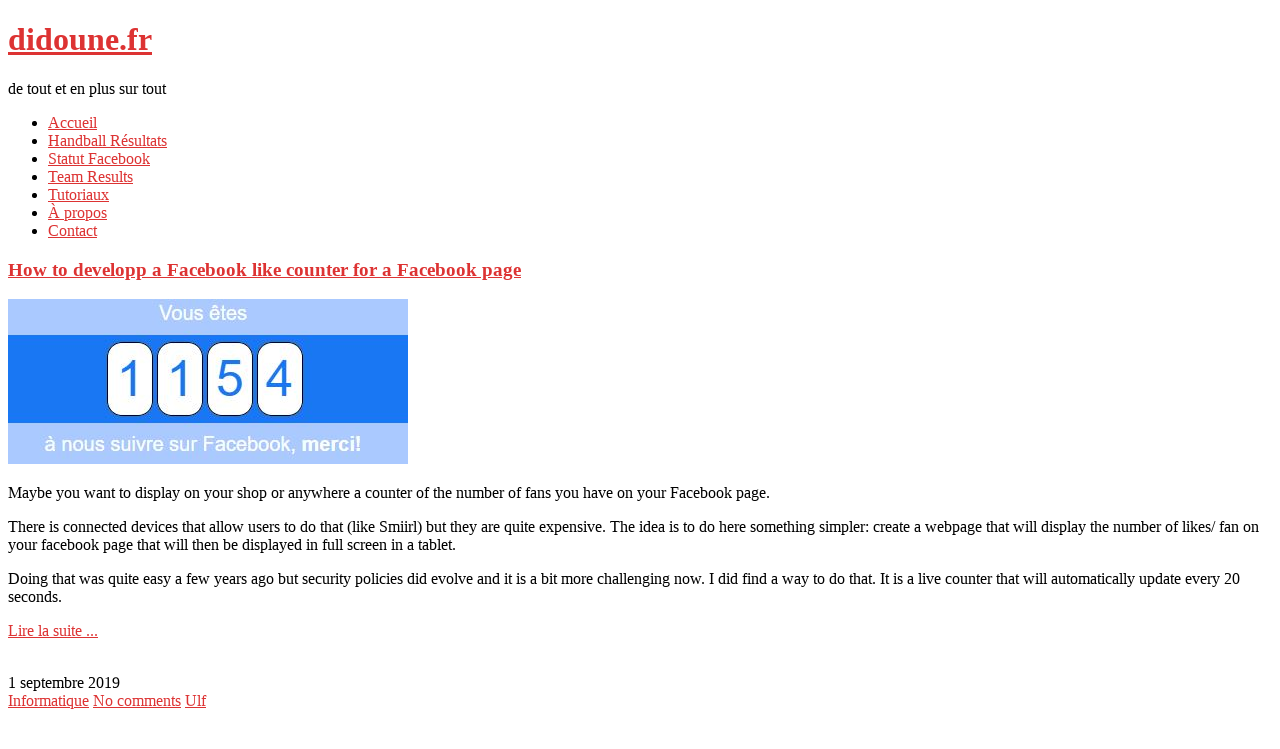

--- FILE ---
content_type: text/html; charset=UTF-8
request_url: https://didoune.fr/blog/
body_size: 12583
content:
<!DOCTYPE html>
<html lang="fr-FR"
	prefix="og: https://ogp.me/ns#" >
<head><!-- Google tag (gtag.js) --><script async src="https://www.googletagmanager.com/gtag/js?id=UA-7962126-1"></script><script>  window.dataLayer = window.dataLayer || [];  function gtag(){dataLayer.push(arguments);}  gtag('js', new Date());  gtag('config', 'UA-7962126-1');</script>
<meta charset="UTF-8" />

<meta name="viewport" content="width=device-width, initial-scale=1.0">
<meta name="format-detection" content="telephone=no" />
<link rel="profile" href="http://gmpg.org/xfn/11" />
<link rel="pingback" href="https://didoune.fr/blog/xmlrpc.php" />
<!--[if lt IE 9]>
<script src="https://didoune.fr/blog/wp-content/themes/duena/js/html5.js" type="text/javascript"></script>
<![endif]-->
<!--[if (gt IE 9)|!(IE)]>
<script src="https://didoune.fr/blog/wp-content/themes/duena/js/jquery.mobile.customized.min.js" type="text/javascript"></script>
<![endif]-->

		<!-- All in One SEO 4.0.18 -->
		<title>didoune.fr</title>
		<meta name="description" content="de tout et en plus sur tout"/>
		<link rel="canonical" href="https://didoune.fr/blog/" />
		<link rel="next" href="https://didoune.fr/blog/page/2/" />
		<meta property="og:site_name" content="didoune.fr | de tout et en plus sur tout" />
		<meta property="og:type" content="article" />
		<meta property="og:title" content="didoune.fr" />
		<meta property="og:description" content="de tout et en plus sur tout" />
		<meta property="og:url" content="https://didoune.fr/blog/" />
		<meta property="article:published_time" content="2019-09-01T12:32:04Z" />
		<meta property="article:modified_time" content="2019-09-01T12:32:04Z" />
		<meta property="twitter:card" content="summary" />
		<meta property="twitter:domain" content="didoune.fr" />
		<meta property="twitter:title" content="didoune.fr" />
		<meta property="twitter:description" content="de tout et en plus sur tout" />
		<script type="application/ld+json" class="aioseo-schema">
			{"@context":"https:\/\/schema.org","@graph":[{"@type":"WebSite","@id":"https:\/\/didoune.fr\/blog\/#website","url":"https:\/\/didoune.fr\/blog\/","name":"didoune.fr","description":"de tout et en plus sur tout","publisher":{"@id":"https:\/\/didoune.fr\/blog\/#organization"},"potentialAction":{"@type":"SearchAction","target":"https:\/\/didoune.fr\/blog\/?s={search_term_string}","query-input":"required name=search_term_string"}},{"@type":"Organization","@id":"https:\/\/didoune.fr\/blog\/#organization","name":"didoune.fr","url":"https:\/\/didoune.fr\/blog\/"},{"@type":"BreadcrumbList","@id":"https:\/\/didoune.fr\/blog\/#breadcrumblist","itemListElement":[{"@type":"ListItem","@id":"https:\/\/didoune.fr\/blog\/#listItem","position":"1","item":{"@id":"https:\/\/didoune.fr\/blog\/#item","name":"Accueil","description":"de tout et en plus sur tout","url":"https:\/\/didoune.fr\/blog\/"}}]},{"@type":"CollectionPage","@id":"https:\/\/didoune.fr\/blog\/#collectionpage","url":"https:\/\/didoune.fr\/blog\/","name":"didoune.fr","description":"de tout et en plus sur tout","inLanguage":"fr-FR","isPartOf":{"@id":"https:\/\/didoune.fr\/blog\/#website"},"breadcrumb":{"@id":"https:\/\/didoune.fr\/blog\/#breadcrumblist"},"about":{"@id":"https:\/\/didoune.fr\/blog\/#organization"}}]}
		</script>
		<!-- All in One SEO -->

<link rel='dns-prefetch' href='//s.w.org' />
<link rel="alternate" type="application/rss+xml" title="didoune.fr &raquo; Flux" href="https://didoune.fr/blog/feed/" />
<link rel="alternate" type="application/rss+xml" title="didoune.fr &raquo; Flux des commentaires" href="https://didoune.fr/blog/comments/feed/" />
<!-- This site uses the Google Analytics by MonsterInsights plugin v7.15.0 - Using Analytics tracking - https://www.monsterinsights.com/ -->
<!-- Remarque : MonsterInsights n’est actuellement pas configuré sur ce site. Le propriétaire doit authentifier son compte Google Analytics dans les réglages de MonsterInsights.  -->
<!-- No UA code set -->
<!-- / Google Analytics by MonsterInsights -->
		<script type="text/javascript">
			window._wpemojiSettings = {"baseUrl":"https:\/\/s.w.org\/images\/core\/emoji\/13.0.1\/72x72\/","ext":".png","svgUrl":"https:\/\/s.w.org\/images\/core\/emoji\/13.0.1\/svg\/","svgExt":".svg","source":{"concatemoji":"https:\/\/didoune.fr\/blog\/wp-includes\/js\/wp-emoji-release.min.js?ver=5.6.16"}};
			!function(e,a,t){var n,r,o,i=a.createElement("canvas"),p=i.getContext&&i.getContext("2d");function s(e,t){var a=String.fromCharCode;p.clearRect(0,0,i.width,i.height),p.fillText(a.apply(this,e),0,0);e=i.toDataURL();return p.clearRect(0,0,i.width,i.height),p.fillText(a.apply(this,t),0,0),e===i.toDataURL()}function c(e){var t=a.createElement("script");t.src=e,t.defer=t.type="text/javascript",a.getElementsByTagName("head")[0].appendChild(t)}for(o=Array("flag","emoji"),t.supports={everything:!0,everythingExceptFlag:!0},r=0;r<o.length;r++)t.supports[o[r]]=function(e){if(!p||!p.fillText)return!1;switch(p.textBaseline="top",p.font="600 32px Arial",e){case"flag":return s([127987,65039,8205,9895,65039],[127987,65039,8203,9895,65039])?!1:!s([55356,56826,55356,56819],[55356,56826,8203,55356,56819])&&!s([55356,57332,56128,56423,56128,56418,56128,56421,56128,56430,56128,56423,56128,56447],[55356,57332,8203,56128,56423,8203,56128,56418,8203,56128,56421,8203,56128,56430,8203,56128,56423,8203,56128,56447]);case"emoji":return!s([55357,56424,8205,55356,57212],[55357,56424,8203,55356,57212])}return!1}(o[r]),t.supports.everything=t.supports.everything&&t.supports[o[r]],"flag"!==o[r]&&(t.supports.everythingExceptFlag=t.supports.everythingExceptFlag&&t.supports[o[r]]);t.supports.everythingExceptFlag=t.supports.everythingExceptFlag&&!t.supports.flag,t.DOMReady=!1,t.readyCallback=function(){t.DOMReady=!0},t.supports.everything||(n=function(){t.readyCallback()},a.addEventListener?(a.addEventListener("DOMContentLoaded",n,!1),e.addEventListener("load",n,!1)):(e.attachEvent("onload",n),a.attachEvent("onreadystatechange",function(){"complete"===a.readyState&&t.readyCallback()})),(n=t.source||{}).concatemoji?c(n.concatemoji):n.wpemoji&&n.twemoji&&(c(n.twemoji),c(n.wpemoji)))}(window,document,window._wpemojiSettings);
		</script>
		<style type="text/css">
img.wp-smiley,
img.emoji {
	display: inline !important;
	border: none !important;
	box-shadow: none !important;
	height: 1em !important;
	width: 1em !important;
	margin: 0 .07em !important;
	vertical-align: -0.1em !important;
	background: none !important;
	padding: 0 !important;
}
</style>
	<link rel='stylesheet' id='wp-block-library-css'  href='https://didoune.fr/blog/wp-includes/css/dist/block-library/style.min.css?ver=5.6.16' type='text/css' media='all' />
<link rel='stylesheet' id='contact-form-7-css'  href='https://didoune.fr/blog/wp-content/plugins/contact-form-7/includes/css/styles.css?ver=5.3.2' type='text/css' media='all' />
<link rel='stylesheet' id='digg-digg-css'  href='https://didoune.fr/blog/wp-content/plugins/digg-digg/css/diggdigg-style.css?ver=5.3.6' type='text/css' media='screen' />
<link rel='stylesheet' id='monsterinsights-popular-posts-style-css'  href='https://didoune.fr/blog/wp-content/plugins/google-analytics-for-wordpress/assets/css/frontend.min.css?ver=7.15.0' type='text/css' media='all' />
<link rel='stylesheet' id='duena-bootstrap-css'  href='https://didoune.fr/blog/wp-content/themes/duena/bootstrap/css/bootstrap.css?ver=5.6.16' type='text/css' media='all' />
<link rel='stylesheet' id='flexslider-css'  href='https://didoune.fr/blog/wp-content/themes/duena/css/flexslider.css?ver=5.6.16' type='text/css' media='all' />
<link rel='stylesheet' id='magnific-css'  href='https://didoune.fr/blog/wp-content/themes/duena/css/magnific-popup.css?ver=5.6.16' type='text/css' media='all' />
<link rel='stylesheet' id='font-awesome-css'  href='https://didoune.fr/blog/wp-content/themes/duena/css/font-awesome.css?ver=4.0.3' type='text/css' media='all' />
<link rel='stylesheet' id='duena-style-css'  href='https://didoune.fr/blog/wp-content/themes/duena/style.css?ver=5.6.16' type='text/css' media='all' />
<style id='duena-style-inline-css' type='text/css'>

    a,
    .searchform .screen-reader-text,
    .post_meta i,
    .author_bio_sidebar .social_box a,
    .post-title a:hover,
    .post-footer i,
    .page_nav_wrap .post_nav ul li .current,
    .page_nav_wrap .post_nav ul li a:hover {
		color: #dd3333;
	}
	.post_type_label,
	.flex-direction-nav a,
	#content .featured_badge,
	.author_bio_sidebar .social_box,
	.flex-control-paging li a.flex-active,
	.flex-control-paging li a:hover,
	#toTop,
	.post-footer a,
	.navbar_inner > div > ul ul, 
	.navbar_inner > ul ul,
	.btn.btn-primary,
	input[type='submit'],
	input[type='reset'] {
		background-color: #dd3333;
	}
	.site-info,
	.widget,
	#slider-wrapper .flexslider,
	.navbar_inner > div > ul > li > a,
	.navbar_inner > div > ul > li > a:hover, 
	.navbar_inner > div > ul > li.sfHover > a, 
	.navbar_inner > div > ul > li.current-menu-item > a, 
	.navbar_inner > div > ul > li.current_page_item > a,
	.navbar_inner > ul > li > a,
	.navbar_inner > ul > li > a:hover, 
	.navbar_inner > ul > li.sfHover > a, 
	.navbar_inner > ul > li.current-menu-item > a, 
	.navbar_inner > ul > li.current_page_item > a,
	.breadcrumb,
	#comments,
	.post-footer a,
	.author-info {
		border-color: #dd3333;
	}
	a:hover,
	a:focus {
		color: #71A08B;
	}

	.btn.btn-primary:hover,
	input[type='submit']:hover,
	input[type='reset']:hover,
	.slider-caption .btn.btn-primary:hover {
		background-color: #71A08B;
	}

	textarea:focus,
	input[type='text']:focus,
	input[type='password']:focus,
	input[type='datetime']:focus,
	input[type='datetime-local']:focus,
	input[type='date']:focus,
	input[type='month']:focus,
	input[type='time']:focus,
	input[type='week']:focus,
	input[type='number']:focus,
	input[type='email']:focus,
	input[type='url']:focus,
	input[type='search']:focus,
	input[type='tel']:focus,
	input[type='color']:focus,
	.uneditable-input:focus {
		border-color: #dd3333;
		box-shadow: inset 0 1px 1px rgba(0,0,0,.075), 0 0 2px #dd3333;
	}
	
</style>
<!--[if lt IE 9]>
<link rel='stylesheet' id='duena_ie-css'  href='https://didoune.fr/blog/wp-content/themes/duena/css/ie.css?ver=5.6.16' type='text/css' media='all' />
<![endif]-->
<link rel='stylesheet' id='rpt_front_style-css'  href='https://didoune.fr/blog/wp-content/plugins/related-posts-thumbnails/assets/css/front.css?ver=1.6.2' type='text/css' media='all' />
<script type='text/javascript' src='https://didoune.fr/blog/wp-includes/js/jquery/jquery.min.js?ver=3.5.1' id='jquery-core-js'></script>
<script type='text/javascript' src='https://didoune.fr/blog/wp-includes/js/jquery/jquery-migrate.min.js?ver=3.3.2' id='jquery-migrate-js'></script>
<link rel="https://api.w.org/" href="https://didoune.fr/blog/wp-json/" /><link rel="EditURI" type="application/rsd+xml" title="RSD" href="https://didoune.fr/blog/xmlrpc.php?rsd" />
<link rel="wlwmanifest" type="application/wlwmanifest+xml" href="https://didoune.fr/blog/wp-includes/wlwmanifest.xml" /> 
<meta name="generator" content="WordPress 5.6.16" />
<link rel="image_src" href="http://didoune.fr/blog/wp-content/uploads/2019/09/compteur-like-facebook.jpg" />      <style>
      #related_posts_thumbnails li{
          border-right: 1px solid #DDDDDD;
          background-color: #FFFFFF      }
      #related_posts_thumbnails li:hover{
          background-color: #EEEEEF;
      }
      .relpost_content{
          font-size: 12px;
          color: #333333;
      }
      .relpost-block-single{
          background-color: #FFFFFF;
          border-right: 1px solid  #DDDDDD;
          border-left: 1px solid  #DDDDDD;
          margin-right: -1px;
      }
      .relpost-block-single:hover{
          background-color: #EEEEEF;
      }
      </style>

  </head>

<body class="home blog group-blog">
<div class="page-wrapper">
		<header id="header" role="banner">
		<div class="container clearfix">
			<div class="logo">
												<h1 class="text-logo"><a href="https://didoune.fr/blog/" title="didoune.fr" rel="home">didoune.fr</a></h1>
											<p class="site-description">de tout et en plus sur tout</p>
			</div>
				        <div class="clear"></div>
			<nav id="site-navigation" class="main-nav" role="navigation">
				<div class="navbar_inner">
				<ul id="topnav" class="sf-menu"><li class="current_page_item"><a href="https://didoune.fr/blog/">Accueil</a></li><li class="page_item page-item-5408"><a href="https://didoune.fr/blog/handball-resultats/">Handball Résultats</a></li>
<li class="page_item page-item-4992"><a href="https://didoune.fr/blog/statut-facebook-personalise/">Statut Facebook</a></li>
<li class="page_item page-item-2277"><a href="https://didoune.fr/blog/team-results/">Team Results</a></li>
<li class="page_item page-item-578"><a href="https://didoune.fr/blog/tutoriaux/">Tutoriaux</a></li>
<li class="page_item page-item-2"><a href="https://didoune.fr/blog/a-propos/">À propos</a></li>
<li class="page_item page-item-3321"><a href="https://didoune.fr/blog/contact/">Contact</a></li>
</ul>
				</div>
			</nav><!-- #site-navigation -->
		</div>
	</header><!-- #masthead -->
		<section id="slider-wrapper">
		<div class="container">
	    	
        		</div>
	</section><!--#slider--> 
  		<div id="main" class="site-main">
		<div class="container">
						<div class="row">	<div id="primary" class="col-md-8 right">
		<div id="content" class="site-content" role="main">

					<article id="post-9834" class="post__holder post-9834 post type-post status-publish format-standard hentry category-info tag-appid tag-counter tag-display tag-engagement tag-facebook tag-fan-count tag-free tag-page tag-solution tag-web">

					
				<header class="post-header ">
															
					<h3 class="post-title"><a href="https://didoune.fr/blog/2019/09/01/how-to-developp-a-facebook-like-counter-for-a-facebook-page/" title="Permalink to: How to developp a Facebook like counter for a Facebook page">How to developp a Facebook like counter for a Facebook page</a></h3>
					
									
				</header>
				
								
				<!-- Post Content -->
				<div class="post_content">								<p><img loading="lazy" class="alignnone size-full" src="http://didoune.fr/blog/wp-content/uploads/2019/09/compteur-like-facebook.jpg" width="400" height="165" /></p>
<p>Maybe you want to display on your shop or anywhere a counter of the number of fans you have on your Facebook page.</p>
<p>There is connected devices that allow users to do that (like Smiirl) but they are quite expensive. The idea is to do here something simpler: create a webpage that will display the number of likes/ fan on your facebook page that will then be displayed in full screen in a tablet.</p>
<p>Doing that was quite easy a few years ago but security policies did evolve and it is a bit more challenging now. I did find a way to do that. It is a live counter that will automatically update every 20 seconds.</p>
<p> <a href="https://didoune.fr/blog/2019/09/01/how-to-developp-a-facebook-like-counter-for-a-facebook-page/#more-9834" class="more-link">Lire la suite ...</a></p>
<div class='dd_post_share'><div class='dd_buttons'><div class='dd_button'><div class='dd-fblike-ajax-load dd-fblike-9834'></div><iframe class="DD_FBLIKE_AJAX_9834" src='' height='0' width='0' scrolling='no' frameborder='0' allowTransparency='true'></iframe></div><div class='dd_button'><div class='dd-twitter-ajax-load dd-twitter-9834'></div><a href="http://twitter.com/share" class="twitter-share-button" data-url="https://didoune.fr/blog/2019/09/01/how-to-developp-a-facebook-like-counter-for-a-facebook-page/" data-count="vertical" data-text="How to developp a Facebook like counter for a Facebook page" data-via="didoune_fr" ></a></div><div class='dd_button'><div class='dd-google1-ajax-load dd-google1-9834'></div><g:plusone size='tall' href='https://didoune.fr/blog/2019/09/01/how-to-developp-a-facebook-like-counter-for-a-facebook-page/'></g:plusone></div></div><div style='clear:both'></div></div><script type="text/javascript"> jQuery(document).ready(function($) { window.setTimeout('loadFBLike_9834()',1000);window.setTimeout('loadTwitter_9834()',1000);window.setTimeout('loadGoogle1_9834()',1000); }); </script><script type="text/javascript"> function loadFBLike_9834(){ jQuery(document).ready(function($) { $('.dd-fblike-9834').remove();$('.DD_FBLIKE_AJAX_9834').attr('width','50');$('.DD_FBLIKE_AJAX_9834').attr('height','62');$('.DD_FBLIKE_AJAX_9834').attr('src','http://www.facebook.com/plugins/like.php?href=https%3A%2F%2Fdidoune.fr%2Fblog%2F2019%2F09%2F01%2Fhow-to-developp-a-facebook-like-counter-for-a-facebook-page%2F&locale=fr_FR&layout=box_count&action=like&width=50&height=60&colorscheme=light'); }); } function loadTwitter_9834(){ jQuery(document).ready(function($) { $('.dd-twitter-9834').remove();$.getScript('http://platform.twitter.com/widgets.js'); }); } function loadGoogle1_9834(){ jQuery(document).ready(function($) { $('.dd-google1-9834').remove();$.getScript('https://apis.google.com/js/plusone.js'); }); }</script><!-- Social Buttons Generated by Digg Digg plugin v5.3.6,
    Author : Buffer, Inc
    Website : http://bufferapp.com/diggdigg -->					
				</div>
				
								
				
<span class="post_type_label "></span>
<span class="post_date"><time datetime="2019-09-01T13:32:04">1 septembre 2019</time></span>
	<!-- Post Meta -->
		<div class="post_meta default">
		<span class="post_category"><a href="https://didoune.fr/blog/category/info/" rel="category tag">Informatique</a></span>		<span class="post_comment"><i class="fa fa-comments"></i><a href="https://didoune.fr/blog/2019/09/01/how-to-developp-a-facebook-like-counter-for-a-facebook-page/#respond" class="comments-link" >No comments</a></span>
		<span class="post_author"><i class="fa fa-user"></i><a href="https://didoune.fr/blog/author/ulf/" title="Articles par Ulf" rel="author">Ulf</a></span>
		<div class="clear"></div>
	</div>
		<!--// Post Meta -->

			</article>

			 <article><div class="post_content" style="margin: 0px; padding: 0px; padding-left: 10px; padding-bottom: 20px;">			<script async src="//pagead2.googlesyndication.com/pagead/js/adsbygoogle.js"></script><!-- Nouveau design site inter article --><ins class="adsbygoogle"     style="display:inline-block;width:728px;height:90px"     data-ad-client="ca-pub-0399401109712963"     data-ad-slot="6903292126"></ins><script>(adsbygoogle = window.adsbygoogle || []).push({});</script></div></article>			<article id="post-9832" class="post__holder post-9832 post type-post status-publish format-standard hentry category-info tag-code tag-counter tag-develop tag-display tag-facebook tag-like tag-live tag-smiirl tag-webpage">

					
				<header class="post-header ">
															
					<h3 class="post-title"><a href="https://didoune.fr/blog/2019/09/01/comment-faire-un-compteur-en-direct-de-likes-sur-une-page-facebook/" title="Permalink to: Comment faire un compteur en direct de likes sur une page Facebook">Comment faire un compteur en direct de likes sur une page Facebook</a></h3>
					
									
				</header>
				
								
				<!-- Post Content -->
				<div class="post_content">								<p><img loading="lazy" class="alignnone size-full" src="http://didoune.fr/blog/wp-content/uploads/2019/09/compteur-like-facebook.jpg" width="400" height="165" /></p>
<p>Récemment, j'ai eu l'envie de faire un compteur Facebook en direct pour ma page Facebook.</p>
<p>L'idée est de faire un compteur qui ressemble un peu à un compteur de type Smiirl. Par contre au lieu d'afficher le résultat sur un objet connecté, on fait apparaître le compte sur la page d'un site web qui est par la suite lancée en plein écran sur une tablette.</p>
<p>Facebook a pas mal renforcé ses politiques de sécurité, du coup j'ai un peu galéré. C'était assez simple de récupérer un nombre de likes d'une page il y a quelques années mais ça l'est désormais beaucoup moins. J'ai cependant réussi à trouver une technique qui a ses limites mais qui permet d'avoir un compteur qui se met à jour toutes les 20 secondes ce qui est assez sympa pour promouvoir son activité!</p>
<p> <a href="https://didoune.fr/blog/2019/09/01/comment-faire-un-compteur-en-direct-de-likes-sur-une-page-facebook/#more-9832" class="more-link">Lire la suite ...</a></p>
<div class='dd_post_share'><div class='dd_buttons'><div class='dd_button'><div class='dd-fblike-ajax-load dd-fblike-9832'></div><iframe class="DD_FBLIKE_AJAX_9832" src='' height='0' width='0' scrolling='no' frameborder='0' allowTransparency='true'></iframe></div><div class='dd_button'><div class='dd-twitter-ajax-load dd-twitter-9832'></div><a href="http://twitter.com/share" class="twitter-share-button" data-url="https://didoune.fr/blog/2019/09/01/comment-faire-un-compteur-en-direct-de-likes-sur-une-page-facebook/" data-count="vertical" data-text="Comment faire un compteur en direct de likes sur une page Facebook" data-via="didoune_fr" ></a></div><div class='dd_button'><div class='dd-google1-ajax-load dd-google1-9832'></div><g:plusone size='tall' href='https://didoune.fr/blog/2019/09/01/comment-faire-un-compteur-en-direct-de-likes-sur-une-page-facebook/'></g:plusone></div></div><div style='clear:both'></div></div><script type="text/javascript"> jQuery(document).ready(function($) { window.setTimeout('loadFBLike_9832()',1000);window.setTimeout('loadTwitter_9832()',1000);window.setTimeout('loadGoogle1_9832()',1000); }); </script><script type="text/javascript"> function loadFBLike_9832(){ jQuery(document).ready(function($) { $('.dd-fblike-9832').remove();$('.DD_FBLIKE_AJAX_9832').attr('width','50');$('.DD_FBLIKE_AJAX_9832').attr('height','62');$('.DD_FBLIKE_AJAX_9832').attr('src','http://www.facebook.com/plugins/like.php?href=https%3A%2F%2Fdidoune.fr%2Fblog%2F2019%2F09%2F01%2Fcomment-faire-un-compteur-en-direct-de-likes-sur-une-page-facebook%2F&locale=fr_FR&layout=box_count&action=like&width=50&height=60&colorscheme=light'); }); } function loadTwitter_9832(){ jQuery(document).ready(function($) { $('.dd-twitter-9832').remove();$.getScript('http://platform.twitter.com/widgets.js'); }); } function loadGoogle1_9832(){ jQuery(document).ready(function($) { $('.dd-google1-9832').remove();$.getScript('https://apis.google.com/js/plusone.js'); }); }</script><!-- Social Buttons Generated by Digg Digg plugin v5.3.6,
    Author : Buffer, Inc
    Website : http://bufferapp.com/diggdigg -->					
				</div>
				
								
				
<span class="post_type_label "></span>
<span class="post_date"><time datetime="2019-09-01T13:15:13">1 septembre 2019</time></span>
	<!-- Post Meta -->
		<div class="post_meta default">
		<span class="post_category"><a href="https://didoune.fr/blog/category/info/" rel="category tag">Informatique</a></span>		<span class="post_comment"><i class="fa fa-comments"></i><a href="https://didoune.fr/blog/2019/09/01/comment-faire-un-compteur-en-direct-de-likes-sur-une-page-facebook/#respond" class="comments-link" >No comments</a></span>
		<span class="post_author"><i class="fa fa-user"></i><a href="https://didoune.fr/blog/author/ulf/" title="Articles par Ulf" rel="author">Ulf</a></span>
		<div class="clear"></div>
	</div>
		<!--// Post Meta -->

			</article>

			 <article><div class="post_content" style="margin: 0px; padding: 0px; padding-left: 10px; padding-bottom: 20px;">			<script async src="//pagead2.googlesyndication.com/pagead/js/adsbygoogle.js"></script><!-- Nouveau design site inter article --><ins class="adsbygoogle"     style="display:inline-block;width:728px;height:90px"     data-ad-client="ca-pub-0399401109712963"     data-ad-slot="6903292126"></ins><script>(adsbygoogle = window.adsbygoogle || []).push({});</script></div></article>			<article id="post-9823" class="post__holder post-9823 post type-post status-publish format-standard hentry category-divers tag-analyse tag-apprendre tag-art tag-familiariser">

					
				<header class="post-header ">
															
					<h3 class="post-title"><a href="https://didoune.fr/blog/2019/05/16/comment-sy-connaitre-en-art-quand-on-y-comprend-rien/" title="Permalink to: Comment s&rsquo;y connaître en art quand on y comprend rien">Comment s&rsquo;y connaître en art quand on y comprend rien</a></h3>
					
									
				</header>
				
								
				<!-- Post Content -->
				<div class="post_content">								<p><a href="http://didoune.fr/blog/2019/05/16/comment-sy-connaitre-en-art-quand-on-y-comprend-rien/american-gothic-grant-wood-2/#main" rel="attachment wp-att-9825"><img loading="lazy" class="aligncenter size-full wp-image-9825" src="http://didoune.fr/blog/wp-content/uploads/2019/05/american-gothic-grant-wood-1.jpg" alt="" width="260" height="314" srcset="https://didoune.fr/blog/wp-content/uploads/2019/05/american-gothic-grant-wood-1.jpg 260w, https://didoune.fr/blog/wp-content/uploads/2019/05/american-gothic-grant-wood-1-248x300.jpg 248w" sizes="(max-width: 260px) 100vw, 260px" /></a></p>
<p>Il faut être honnête, l'art, au premier abord et surtout quand on y connaît rien, ça peut vite faire un peu peur tellement c'est vaste. Heureusement il existe en ligne des ressources sympas pour apprendre à se familiariser avec des œuvres majeures.</p>
<p> <a href="https://didoune.fr/blog/2019/05/16/comment-sy-connaitre-en-art-quand-on-y-comprend-rien/#more-9823" class="more-link">Lire la suite ...</a></p>
<div class='dd_post_share'><div class='dd_buttons'><div class='dd_button'><div class='dd-fblike-ajax-load dd-fblike-9823'></div><iframe class="DD_FBLIKE_AJAX_9823" src='' height='0' width='0' scrolling='no' frameborder='0' allowTransparency='true'></iframe></div><div class='dd_button'><div class='dd-twitter-ajax-load dd-twitter-9823'></div><a href="http://twitter.com/share" class="twitter-share-button" data-url="https://didoune.fr/blog/2019/05/16/comment-sy-connaitre-en-art-quand-on-y-comprend-rien/" data-count="vertical" data-text="Comment s'y connaître en art quand on y comprend rien" data-via="didoune_fr" ></a></div><div class='dd_button'><div class='dd-google1-ajax-load dd-google1-9823'></div><g:plusone size='tall' href='https://didoune.fr/blog/2019/05/16/comment-sy-connaitre-en-art-quand-on-y-comprend-rien/'></g:plusone></div></div><div style='clear:both'></div></div><script type="text/javascript"> jQuery(document).ready(function($) { window.setTimeout('loadFBLike_9823()',1000);window.setTimeout('loadTwitter_9823()',1000);window.setTimeout('loadGoogle1_9823()',1000); }); </script><script type="text/javascript"> function loadFBLike_9823(){ jQuery(document).ready(function($) { $('.dd-fblike-9823').remove();$('.DD_FBLIKE_AJAX_9823').attr('width','50');$('.DD_FBLIKE_AJAX_9823').attr('height','62');$('.DD_FBLIKE_AJAX_9823').attr('src','http://www.facebook.com/plugins/like.php?href=https%3A%2F%2Fdidoune.fr%2Fblog%2F2019%2F05%2F16%2Fcomment-sy-connaitre-en-art-quand-on-y-comprend-rien%2F&locale=fr_FR&layout=box_count&action=like&width=50&height=60&colorscheme=light'); }); } function loadTwitter_9823(){ jQuery(document).ready(function($) { $('.dd-twitter-9823').remove();$.getScript('http://platform.twitter.com/widgets.js'); }); } function loadGoogle1_9823(){ jQuery(document).ready(function($) { $('.dd-google1-9823').remove();$.getScript('https://apis.google.com/js/plusone.js'); }); }</script><!-- Social Buttons Generated by Digg Digg plugin v5.3.6,
    Author : Buffer, Inc
    Website : http://bufferapp.com/diggdigg -->					
				</div>
				
								
				
<span class="post_type_label "></span>
<span class="post_date"><time datetime="2019-05-16T12:20:26">16 mai 2019</time></span>
	<!-- Post Meta -->
		<div class="post_meta default">
		<span class="post_category"><a href="https://didoune.fr/blog/category/divers/" rel="category tag">Divers</a></span>		<span class="post_comment"><i class="fa fa-comments"></i><a href="https://didoune.fr/blog/2019/05/16/comment-sy-connaitre-en-art-quand-on-y-comprend-rien/#respond" class="comments-link" >No comments</a></span>
		<span class="post_author"><i class="fa fa-user"></i><a href="https://didoune.fr/blog/author/ulf/" title="Articles par Ulf" rel="author">Ulf</a></span>
		<div class="clear"></div>
	</div>
		<!--// Post Meta -->

			</article>

						<article id="post-9817" class="post__holder post-9817 post type-post status-publish format-standard hentry category-info tag-1-7 tag-commande tag-gratuit tag-module tag-picking tag-preparation tag-prestashop">

					
				<header class="post-header ">
															
					<h3 class="post-title"><a href="https://didoune.fr/blog/2019/01/21/prestashop-simplifier-la-preparation-de-commande-solution-de-picking-gratuit/" title="Permalink to: Prestashop: Simplifier la préparation de commande &#8211; Solution de picking gratuit">Prestashop: Simplifier la préparation de commande &#8211; Solution de picking gratuit</a></h3>
					
									
				</header>
				
								
				<!-- Post Content -->
				<div class="post_content">								<p>Encore un article sur Prestashop. Pour faciliter la préparation des commandes et ne pas avoir à regarder chaque commande une à une pour lister les produits à préparer (ce qui est le cas pour mon entreprise artisanale), j'ai crée une page web qui va lister les commandes et la quantité de produits dans les commandes en cours. C'est ce qu'on appelle la fonction de picking.</p>
<p> <a href="https://didoune.fr/blog/2019/01/21/prestashop-simplifier-la-preparation-de-commande-solution-de-picking-gratuit/#more-9817" class="more-link">Lire la suite ...</a></p>
<div class='dd_post_share'><div class='dd_buttons'><div class='dd_button'><div class='dd-fblike-ajax-load dd-fblike-9817'></div><iframe class="DD_FBLIKE_AJAX_9817" src='' height='0' width='0' scrolling='no' frameborder='0' allowTransparency='true'></iframe></div><div class='dd_button'><div class='dd-twitter-ajax-load dd-twitter-9817'></div><a href="http://twitter.com/share" class="twitter-share-button" data-url="https://didoune.fr/blog/2019/01/21/prestashop-simplifier-la-preparation-de-commande-solution-de-picking-gratuit/" data-count="vertical" data-text="Prestashop: Simplifier la préparation de commande - Solution de picking gratuit" data-via="didoune_fr" ></a></div><div class='dd_button'><div class='dd-google1-ajax-load dd-google1-9817'></div><g:plusone size='tall' href='https://didoune.fr/blog/2019/01/21/prestashop-simplifier-la-preparation-de-commande-solution-de-picking-gratuit/'></g:plusone></div></div><div style='clear:both'></div></div><script type="text/javascript"> jQuery(document).ready(function($) { window.setTimeout('loadFBLike_9817()',1000);window.setTimeout('loadTwitter_9817()',1000);window.setTimeout('loadGoogle1_9817()',1000); }); </script><script type="text/javascript"> function loadFBLike_9817(){ jQuery(document).ready(function($) { $('.dd-fblike-9817').remove();$('.DD_FBLIKE_AJAX_9817').attr('width','50');$('.DD_FBLIKE_AJAX_9817').attr('height','62');$('.DD_FBLIKE_AJAX_9817').attr('src','http://www.facebook.com/plugins/like.php?href=https%3A%2F%2Fdidoune.fr%2Fblog%2F2019%2F01%2F21%2Fprestashop-simplifier-la-preparation-de-commande-solution-de-picking-gratuit%2F&locale=fr_FR&layout=box_count&action=like&width=50&height=60&colorscheme=light'); }); } function loadTwitter_9817(){ jQuery(document).ready(function($) { $('.dd-twitter-9817').remove();$.getScript('http://platform.twitter.com/widgets.js'); }); } function loadGoogle1_9817(){ jQuery(document).ready(function($) { $('.dd-google1-9817').remove();$.getScript('https://apis.google.com/js/plusone.js'); }); }</script><!-- Social Buttons Generated by Digg Digg plugin v5.3.6,
    Author : Buffer, Inc
    Website : http://bufferapp.com/diggdigg -->					
				</div>
				
								
				
<span class="post_type_label "></span>
<span class="post_date"><time datetime="2019-01-21T19:37:22">21 janvier 2019</time></span>
	<!-- Post Meta -->
		<div class="post_meta default">
		<span class="post_category"><a href="https://didoune.fr/blog/category/info/" rel="category tag">Informatique</a></span>		<span class="post_comment"><i class="fa fa-comments"></i><a href="https://didoune.fr/blog/2019/01/21/prestashop-simplifier-la-preparation-de-commande-solution-de-picking-gratuit/#respond" class="comments-link" >No comments</a></span>
		<span class="post_author"><i class="fa fa-user"></i><a href="https://didoune.fr/blog/author/ulf/" title="Articles par Ulf" rel="author">Ulf</a></span>
		<div class="clear"></div>
	</div>
		<!--// Post Meta -->

			</article>

						<article id="post-9815" class="post__holder post-9815 post type-post status-publish format-standard hentry category-info">

					
				<header class="post-header ">
															
					<h3 class="post-title"><a href="https://didoune.fr/blog/2019/01/19/rajouter-les-messages-clients-sur-les-factures-prestashop-1-7/" title="Permalink to: Rajouter les messages clients sur les factures Prestashop 1.7">Rajouter les messages clients sur les factures Prestashop 1.7</a></h3>
					
									
				</header>
				
								
				<!-- Post Content -->
				<div class="post_content">								<p>Petit tutorial qui vous expliquera comment rajouter les messages clients sur vos factures sur Prestashop 1.7.</p>
<p>Cela peut être pratique pour gérer votre logistique.</p>
<p>Certains modules payants vous proposent de le faire mais une solution assez simple existe que on va voir ensemble.</p>
<p> <a href="https://didoune.fr/blog/2019/01/19/rajouter-les-messages-clients-sur-les-factures-prestashop-1-7/#more-9815" class="more-link">Lire la suite ...</a></p>
<div class='dd_post_share'><div class='dd_buttons'><div class='dd_button'><div class='dd-fblike-ajax-load dd-fblike-9815'></div><iframe class="DD_FBLIKE_AJAX_9815" src='' height='0' width='0' scrolling='no' frameborder='0' allowTransparency='true'></iframe></div><div class='dd_button'><div class='dd-twitter-ajax-load dd-twitter-9815'></div><a href="http://twitter.com/share" class="twitter-share-button" data-url="https://didoune.fr/blog/2019/01/19/rajouter-les-messages-clients-sur-les-factures-prestashop-1-7/" data-count="vertical" data-text="Rajouter les messages clients sur les factures Prestashop 1.7" data-via="didoune_fr" ></a></div><div class='dd_button'><div class='dd-google1-ajax-load dd-google1-9815'></div><g:plusone size='tall' href='https://didoune.fr/blog/2019/01/19/rajouter-les-messages-clients-sur-les-factures-prestashop-1-7/'></g:plusone></div></div><div style='clear:both'></div></div><script type="text/javascript"> jQuery(document).ready(function($) { window.setTimeout('loadFBLike_9815()',1000);window.setTimeout('loadTwitter_9815()',1000);window.setTimeout('loadGoogle1_9815()',1000); }); </script><script type="text/javascript"> function loadFBLike_9815(){ jQuery(document).ready(function($) { $('.dd-fblike-9815').remove();$('.DD_FBLIKE_AJAX_9815').attr('width','50');$('.DD_FBLIKE_AJAX_9815').attr('height','62');$('.DD_FBLIKE_AJAX_9815').attr('src','http://www.facebook.com/plugins/like.php?href=https%3A%2F%2Fdidoune.fr%2Fblog%2F2019%2F01%2F19%2Frajouter-les-messages-clients-sur-les-factures-prestashop-1-7%2F&locale=fr_FR&layout=box_count&action=like&width=50&height=60&colorscheme=light'); }); } function loadTwitter_9815(){ jQuery(document).ready(function($) { $('.dd-twitter-9815').remove();$.getScript('http://platform.twitter.com/widgets.js'); }); } function loadGoogle1_9815(){ jQuery(document).ready(function($) { $('.dd-google1-9815').remove();$.getScript('https://apis.google.com/js/plusone.js'); }); }</script><!-- Social Buttons Generated by Digg Digg plugin v5.3.6,
    Author : Buffer, Inc
    Website : http://bufferapp.com/diggdigg -->					
				</div>
				
								
				
<span class="post_type_label "></span>
<span class="post_date"><time datetime="2019-01-19T13:34:00">19 janvier 2019</time></span>
	<!-- Post Meta -->
		<div class="post_meta default">
		<span class="post_category"><a href="https://didoune.fr/blog/category/info/" rel="category tag">Informatique</a></span>		<span class="post_comment"><i class="fa fa-comments"></i><a href="https://didoune.fr/blog/2019/01/19/rajouter-les-messages-clients-sur-les-factures-prestashop-1-7/#comments" class="comments-link" >3 comments</a></span>
		<span class="post_author"><i class="fa fa-user"></i><a href="https://didoune.fr/blog/author/ulf/" title="Articles par Ulf" rel="author">Ulf</a></span>
		<div class="clear"></div>
	</div>
		<!--// Post Meta -->

			</article>

						<article id="post-9804" class="post__holder post-9804 post type-post status-publish format-standard hentry category-voyage tag-alcool tag-astuce tag-cacher tag-cadeau tag-combine tag-douane tag-maldives tag-sri-lanka">

					
				<header class="post-header ">
															
					<h3 class="post-title"><a href="https://didoune.fr/blog/2018/02/16/est-il-possible-dapporter-de-lalcool-aux-maldives/" title="Permalink to: Est-il possible d&rsquo;apporter de l&rsquo;alcool aux Maldives?">Est-il possible d&rsquo;apporter de l&rsquo;alcool aux Maldives?</a></h3>
					
									
				</header>
				
								
				<!-- Post Content -->
				<div class="post_content">								<p><a href="http://didoune.fr/blog/2018/02/16/est-il-possible-dapporter-de-lalcool-aux-maldives/maldives/#main" rel="attachment wp-att-9805"><img loading="lazy" class="aligncenter size-full wp-image-9805" src="http://didoune.fr/blog/wp-content/uploads/2018/02/maldives.jpg" alt="" width="550" height="331" srcset="https://didoune.fr/blog/wp-content/uploads/2018/02/maldives.jpg 550w, https://didoune.fr/blog/wp-content/uploads/2018/02/maldives-300x181.jpg 300w" sizes="(max-width: 550px) 100vw, 550px" /></a></p>
<p>Ah les Maldives! Cet endroit qui ressemble au paradis sur terre! C'est assez vrai si on se concentre uniquement sur les paysages, beaucoup moins si on s'intéresse un peu à la situation politique de cet archipel de l'océan indien. Et oui, le régime local est une sorte de démocratie qui est basée sur la charia et qui pour le coup est pas très sympa:</p>
<ul>
<li>peine de fouet pour les femmes ayant des relations hors mariage</li>
<li>pas de liberté de la presse ni religieuse</li>
<li>peine de mort pour les mineurs</li>
<li>etc...</li>
</ul>
<p>Pas très paradisiaque tout ça. On ne se rend cependant pas compte de tout ça si on voyage aux Maldives car dès l'arrivée à l'aéroport, on est transporté sur notre île hotel où on va passer notre séjour sans jamais croisé de locaux si ce n'est le personnel de notre île. Pourtant une des règles du pays qui peut perturber les vacanciers est l'interdiction de rapporter de l'alcool dans le pays. Je reviens juste d'un voyage la-bas, voilà des réponses aux questions que vous aurez peut-être.</p>
<p> <a href="https://didoune.fr/blog/2018/02/16/est-il-possible-dapporter-de-lalcool-aux-maldives/#more-9804" class="more-link">Lire la suite ...</a></p>
<div class='dd_post_share'><div class='dd_buttons'><div class='dd_button'><div class='dd-fblike-ajax-load dd-fblike-9804'></div><iframe class="DD_FBLIKE_AJAX_9804" src='' height='0' width='0' scrolling='no' frameborder='0' allowTransparency='true'></iframe></div><div class='dd_button'><div class='dd-twitter-ajax-load dd-twitter-9804'></div><a href="http://twitter.com/share" class="twitter-share-button" data-url="https://didoune.fr/blog/2018/02/16/est-il-possible-dapporter-de-lalcool-aux-maldives/" data-count="vertical" data-text="Est-il possible d'apporter de l'alcool aux Maldives?" data-via="didoune_fr" ></a></div><div class='dd_button'><div class='dd-google1-ajax-load dd-google1-9804'></div><g:plusone size='tall' href='https://didoune.fr/blog/2018/02/16/est-il-possible-dapporter-de-lalcool-aux-maldives/'></g:plusone></div></div><div style='clear:both'></div></div><script type="text/javascript"> jQuery(document).ready(function($) { window.setTimeout('loadFBLike_9804()',1000);window.setTimeout('loadTwitter_9804()',1000);window.setTimeout('loadGoogle1_9804()',1000); }); </script><script type="text/javascript"> function loadFBLike_9804(){ jQuery(document).ready(function($) { $('.dd-fblike-9804').remove();$('.DD_FBLIKE_AJAX_9804').attr('width','50');$('.DD_FBLIKE_AJAX_9804').attr('height','62');$('.DD_FBLIKE_AJAX_9804').attr('src','http://www.facebook.com/plugins/like.php?href=https%3A%2F%2Fdidoune.fr%2Fblog%2F2018%2F02%2F16%2Fest-il-possible-dapporter-de-lalcool-aux-maldives%2F&locale=fr_FR&layout=box_count&action=like&width=50&height=60&colorscheme=light'); }); } function loadTwitter_9804(){ jQuery(document).ready(function($) { $('.dd-twitter-9804').remove();$.getScript('http://platform.twitter.com/widgets.js'); }); } function loadGoogle1_9804(){ jQuery(document).ready(function($) { $('.dd-google1-9804').remove();$.getScript('https://apis.google.com/js/plusone.js'); }); }</script><!-- Social Buttons Generated by Digg Digg plugin v5.3.6,
    Author : Buffer, Inc
    Website : http://bufferapp.com/diggdigg -->					
				</div>
				
								
				
<span class="post_type_label "></span>
<span class="post_date"><time datetime="2018-02-16T11:52:09">16 février 2018</time></span>
	<!-- Post Meta -->
		<div class="post_meta default">
		<span class="post_category"><a href="https://didoune.fr/blog/category/voyage/" rel="category tag">voyage</a></span>		<span class="post_comment"><i class="fa fa-comments"></i><a href="https://didoune.fr/blog/2018/02/16/est-il-possible-dapporter-de-lalcool-aux-maldives/#comments" class="comments-link" >8 comments</a></span>
		<span class="post_author"><i class="fa fa-user"></i><a href="https://didoune.fr/blog/author/ulf/" title="Articles par Ulf" rel="author">Ulf</a></span>
		<div class="clear"></div>
	</div>
		<!--// Post Meta -->

			</article>

						<article id="post-9772" class="post__holder post-9772 post type-post status-publish format-standard hentry category-actualites">

					
				<header class="post-header ">
															
					<h3 class="post-title"><a href="https://didoune.fr/blog/2016/04/20/ressources-ludiques-pour-enfants/" title="Permalink to: Ressources ludiques pour enfants">Ressources ludiques pour enfants</a></h3>
					
									
				</header>
				
								
				<!-- Post Content -->
				<div class="post_content">								<p><a href="http://didoune.fr/blog/2016/04/20/ressources-ludiques-pour-enfants/logo-image/#main" rel="attachment wp-att-9773"><img loading="lazy" class="aligncenter size-full wp-image-9773" src="http://didoune.fr/blog/wp-content/uploads/2016/04/logo-image.png" alt="logo-image" width="160" height="82" /></a></p>
<p style="text-align: justify;">Bientôt les vacances d'été, et qui dit vacances d'été, dit plein de temps libre pour les têtes blondes de notre entourage. Alors quand il fait beau, il est facile de trouver des occupations pour ses enfants ou ceux qu'on doit garder (surtout quand on habite à la campagne comme moi): <a href="https://didoune.fr/blog/2016/04/20/ressources-ludiques-pour-enfants/#more-9772" class="more-link">Lire la suite ...</a></p>
<div class='dd_post_share'><div class='dd_buttons'><div class='dd_button'><div class='dd-fblike-ajax-load dd-fblike-9772'></div><iframe class="DD_FBLIKE_AJAX_9772" src='' height='0' width='0' scrolling='no' frameborder='0' allowTransparency='true'></iframe></div><div class='dd_button'><div class='dd-twitter-ajax-load dd-twitter-9772'></div><a href="http://twitter.com/share" class="twitter-share-button" data-url="https://didoune.fr/blog/2016/04/20/ressources-ludiques-pour-enfants/" data-count="vertical" data-text="Ressources ludiques pour enfants" data-via="didoune_fr" ></a></div><div class='dd_button'><div class='dd-google1-ajax-load dd-google1-9772'></div><g:plusone size='tall' href='https://didoune.fr/blog/2016/04/20/ressources-ludiques-pour-enfants/'></g:plusone></div></div><div style='clear:both'></div></div><script type="text/javascript"> jQuery(document).ready(function($) { window.setTimeout('loadFBLike_9772()',1000);window.setTimeout('loadTwitter_9772()',1000);window.setTimeout('loadGoogle1_9772()',1000); }); </script><script type="text/javascript"> function loadFBLike_9772(){ jQuery(document).ready(function($) { $('.dd-fblike-9772').remove();$('.DD_FBLIKE_AJAX_9772').attr('width','50');$('.DD_FBLIKE_AJAX_9772').attr('height','62');$('.DD_FBLIKE_AJAX_9772').attr('src','http://www.facebook.com/plugins/like.php?href=https%3A%2F%2Fdidoune.fr%2Fblog%2F2016%2F04%2F20%2Fressources-ludiques-pour-enfants%2F&locale=fr_FR&layout=box_count&action=like&width=50&height=60&colorscheme=light'); }); } function loadTwitter_9772(){ jQuery(document).ready(function($) { $('.dd-twitter-9772').remove();$.getScript('http://platform.twitter.com/widgets.js'); }); } function loadGoogle1_9772(){ jQuery(document).ready(function($) { $('.dd-google1-9772').remove();$.getScript('https://apis.google.com/js/plusone.js'); }); }</script><!-- Social Buttons Generated by Digg Digg plugin v5.3.6,
    Author : Buffer, Inc
    Website : http://bufferapp.com/diggdigg -->					
				</div>
				
								
				
<span class="post_type_label "></span>
<span class="post_date"><time datetime="2016-04-20T16:05:35">20 avril 2016</time></span>
	<!-- Post Meta -->
		<div class="post_meta default">
		<span class="post_category"><a href="https://didoune.fr/blog/category/actualites/" rel="category tag">Actualités</a></span>		<span class="post_comment"><i class="fa fa-comments"></i><a href="https://didoune.fr/blog/2016/04/20/ressources-ludiques-pour-enfants/#comments" class="comments-link" >2 comments</a></span>
		<span class="post_author"><i class="fa fa-user"></i><a href="https://didoune.fr/blog/author/ulf/" title="Articles par Ulf" rel="author">Ulf</a></span>
		<div class="clear"></div>
	</div>
		<!--// Post Meta -->

			</article>

						<article id="post-9767" class="post__holder post-9767 post type-post status-publish format-standard hentry category-actualites category-insolite tag-bar tag-cafe tag-chat tag-herisson tag-japon tag-tendance tag-tokyo">

					
				<header class="post-header ">
															
					<h3 class="post-title"><a href="https://didoune.fr/blog/2016/04/19/apres-le-cafe-a-chats-le-cafe-a-herissons/" title="Permalink to: Après le café à chats, le café à hérissons">Après le café à chats, le café à hérissons</a></h3>
					
									
				</header>
				
								
				<!-- Post Content -->
				<div class="post_content">								<p><a href="http://didoune.fr/blog/2016/04/19/apres-le-cafe-a-chats-le-cafe-a-herissons/cafe-herisson/#main" rel="attachment wp-att-9768"><img loading="lazy" class="aligncenter size-full wp-image-9768" src="http://didoune.fr/blog/wp-content/uploads/2016/04/cafe-herisson.jpg" alt="cafe-herisson" width="640" height="400" srcset="https://didoune.fr/blog/wp-content/uploads/2016/04/cafe-herisson.jpg 640w, https://didoune.fr/blog/wp-content/uploads/2016/04/cafe-herisson-300x188.jpg 300w" sizes="(max-width: 640px) 100vw, 640px" /></a></p>
<p style="text-align: justify;">Comme pour les bars et cafés à chats, la nouvelle tendance vient du Japon. A Tokyo vient d'ouvrir un café à hérissons.</p>
<p style="text-align: justify;">Le principe est simple, pour 8€, vous pouvez passer du temps avec une trentaine de hérissons tout en buvant une boisson chaude. Bon ok c'est moins sympa à caresser que un chat mais c'est quand même tout mimi. Cela dit je suis pas non plus certain que les hérissons ne soit pas stressés par l'opération...</p>
<p style="text-align: justify;">Petite vidéo de présentation à la suite.</p>
<p> <a href="https://didoune.fr/blog/2016/04/19/apres-le-cafe-a-chats-le-cafe-a-herissons/#more-9767" class="more-link">Lire la suite ...</a></p>
<div class='dd_post_share'><div class='dd_buttons'><div class='dd_button'><div class='dd-fblike-ajax-load dd-fblike-9767'></div><iframe class="DD_FBLIKE_AJAX_9767" src='' height='0' width='0' scrolling='no' frameborder='0' allowTransparency='true'></iframe></div><div class='dd_button'><div class='dd-twitter-ajax-load dd-twitter-9767'></div><a href="http://twitter.com/share" class="twitter-share-button" data-url="https://didoune.fr/blog/2016/04/19/apres-le-cafe-a-chats-le-cafe-a-herissons/" data-count="vertical" data-text="Après le café à chats, le café à hérissons" data-via="didoune_fr" ></a></div><div class='dd_button'><div class='dd-google1-ajax-load dd-google1-9767'></div><g:plusone size='tall' href='https://didoune.fr/blog/2016/04/19/apres-le-cafe-a-chats-le-cafe-a-herissons/'></g:plusone></div></div><div style='clear:both'></div></div><script type="text/javascript"> jQuery(document).ready(function($) { window.setTimeout('loadFBLike_9767()',1000);window.setTimeout('loadTwitter_9767()',1000);window.setTimeout('loadGoogle1_9767()',1000); }); </script><script type="text/javascript"> function loadFBLike_9767(){ jQuery(document).ready(function($) { $('.dd-fblike-9767').remove();$('.DD_FBLIKE_AJAX_9767').attr('width','50');$('.DD_FBLIKE_AJAX_9767').attr('height','62');$('.DD_FBLIKE_AJAX_9767').attr('src','http://www.facebook.com/plugins/like.php?href=https%3A%2F%2Fdidoune.fr%2Fblog%2F2016%2F04%2F19%2Fapres-le-cafe-a-chats-le-cafe-a-herissons%2F&locale=fr_FR&layout=box_count&action=like&width=50&height=60&colorscheme=light'); }); } function loadTwitter_9767(){ jQuery(document).ready(function($) { $('.dd-twitter-9767').remove();$.getScript('http://platform.twitter.com/widgets.js'); }); } function loadGoogle1_9767(){ jQuery(document).ready(function($) { $('.dd-google1-9767').remove();$.getScript('https://apis.google.com/js/plusone.js'); }); }</script><!-- Social Buttons Generated by Digg Digg plugin v5.3.6,
    Author : Buffer, Inc
    Website : http://bufferapp.com/diggdigg -->					
				</div>
				
								
				
<span class="post_type_label "></span>
<span class="post_date"><time datetime="2016-04-19T11:58:13">19 avril 2016</time></span>
	<!-- Post Meta -->
		<div class="post_meta default">
		<span class="post_category"><a href="https://didoune.fr/blog/category/actualites/" rel="category tag">Actualités</a> <a href="https://didoune.fr/blog/category/insolite/" rel="category tag">Insolite</a></span>		<span class="post_comment"><i class="fa fa-comments"></i><a href="https://didoune.fr/blog/2016/04/19/apres-le-cafe-a-chats-le-cafe-a-herissons/#respond" class="comments-link" >No comments</a></span>
		<span class="post_author"><i class="fa fa-user"></i><a href="https://didoune.fr/blog/author/ulf/" title="Articles par Ulf" rel="author">Ulf</a></span>
		<div class="clear"></div>
	</div>
		<!--// Post Meta -->

			</article>

						<article id="post-9762" class="post__holder post-9762 post type-post status-publish format-standard hentry category-actualites tag-alternative tag-concept tag-energie tag-gravite tag-gravity-light tag-poids tag-science">

					
				<header class="post-header ">
															
					<h3 class="post-title"><a href="https://didoune.fr/blog/2016/04/06/gravity-light-une-lampe-qui-utilise-la-gravite-pour-eclairer/" title="Permalink to: Gravity Light: une lampe qui utilise la gravité pour éclairer">Gravity Light: une lampe qui utilise la gravité pour éclairer</a></h3>
					
									
				</header>
				
								
				<!-- Post Content -->
				<div class="post_content">								<p><a href="http://didoune.fr/blog/wp-content/uploads/2016/04/gravity-light.png"><img loading="lazy" class="aligncenter wp-image-9763" src="http://didoune.fr/blog/wp-content/uploads/2016/04/gravity-light.png" alt="gravity-light" width="519" height="289" srcset="https://didoune.fr/blog/wp-content/uploads/2016/04/gravity-light.png 620w, https://didoune.fr/blog/wp-content/uploads/2016/04/gravity-light-300x167.png 300w" sizes="(max-width: 519px) 100vw, 519px" /></a></p>
<p>&nbsp;</p>
<p style="text-align: justify;">Dans le genre idée lumineuse, je vous présente la Gravity Light. Il s'agit d'une lampe qui utilise la gravité pour éclairer. <a href="https://didoune.fr/blog/2016/04/06/gravity-light-une-lampe-qui-utilise-la-gravite-pour-eclairer/#more-9762" class="more-link">Lire la suite ...</a></p>
<div class='dd_post_share'><div class='dd_buttons'><div class='dd_button'><div class='dd-fblike-ajax-load dd-fblike-9762'></div><iframe class="DD_FBLIKE_AJAX_9762" src='' height='0' width='0' scrolling='no' frameborder='0' allowTransparency='true'></iframe></div><div class='dd_button'><div class='dd-twitter-ajax-load dd-twitter-9762'></div><a href="http://twitter.com/share" class="twitter-share-button" data-url="https://didoune.fr/blog/2016/04/06/gravity-light-une-lampe-qui-utilise-la-gravite-pour-eclairer/" data-count="vertical" data-text="Gravity Light: une lampe qui utilise la gravité pour éclairer" data-via="didoune_fr" ></a></div><div class='dd_button'><div class='dd-google1-ajax-load dd-google1-9762'></div><g:plusone size='tall' href='https://didoune.fr/blog/2016/04/06/gravity-light-une-lampe-qui-utilise-la-gravite-pour-eclairer/'></g:plusone></div></div><div style='clear:both'></div></div><script type="text/javascript"> jQuery(document).ready(function($) { window.setTimeout('loadFBLike_9762()',1000);window.setTimeout('loadTwitter_9762()',1000);window.setTimeout('loadGoogle1_9762()',1000); }); </script><script type="text/javascript"> function loadFBLike_9762(){ jQuery(document).ready(function($) { $('.dd-fblike-9762').remove();$('.DD_FBLIKE_AJAX_9762').attr('width','50');$('.DD_FBLIKE_AJAX_9762').attr('height','62');$('.DD_FBLIKE_AJAX_9762').attr('src','http://www.facebook.com/plugins/like.php?href=https%3A%2F%2Fdidoune.fr%2Fblog%2F2016%2F04%2F06%2Fgravity-light-une-lampe-qui-utilise-la-gravite-pour-eclairer%2F&locale=fr_FR&layout=box_count&action=like&width=50&height=60&colorscheme=light'); }); } function loadTwitter_9762(){ jQuery(document).ready(function($) { $('.dd-twitter-9762').remove();$.getScript('http://platform.twitter.com/widgets.js'); }); } function loadGoogle1_9762(){ jQuery(document).ready(function($) { $('.dd-google1-9762').remove();$.getScript('https://apis.google.com/js/plusone.js'); }); }</script><!-- Social Buttons Generated by Digg Digg plugin v5.3.6,
    Author : Buffer, Inc
    Website : http://bufferapp.com/diggdigg -->					
				</div>
				
								
				
<span class="post_type_label "></span>
<span class="post_date"><time datetime="2016-04-06T12:38:45">6 avril 2016</time></span>
	<!-- Post Meta -->
		<div class="post_meta default">
		<span class="post_category"><a href="https://didoune.fr/blog/category/actualites/" rel="category tag">Actualités</a></span>		<span class="post_comment"><i class="fa fa-comments"></i><a href="https://didoune.fr/blog/2016/04/06/gravity-light-une-lampe-qui-utilise-la-gravite-pour-eclairer/#comments" class="comments-link" >2 comments</a></span>
		<span class="post_author"><i class="fa fa-user"></i><a href="https://didoune.fr/blog/author/ulf/" title="Articles par Ulf" rel="author">Ulf</a></span>
		<div class="clear"></div>
	</div>
		<!--// Post Meta -->

			</article>

						<article id="post-9752" class="post__holder post-9752 post type-post status-publish format-standard hentry category-actualites tag-art tag-ceramique tag-geek tag-info tag-original tag-poterie tag-professionnelle tag-reconversion tag-tetris">

					
				<header class="post-header ">
															
					<h3 class="post-title"><a href="https://didoune.fr/blog/2016/04/04/its-alive-aliiiiiiiiiiive/" title="Permalink to: It&rsquo;s alive, aliiiiiiiiiiive !">It&rsquo;s alive, aliiiiiiiiiiive !</a></h3>
					
									
				</header>
				
								
				<!-- Post Content -->
				<div class="post_content">								<p><a href="http://didoune.fr/blog/wp-content/uploads/2016/04/it-s-alive.gif"><img loading="lazy" class="aligncenter size-full wp-image-9753" src="http://didoune.fr/blog/wp-content/uploads/2016/04/it-s-alive.gif" alt="it-s-alive" width="356" height="200" /></a></p>
<p style="text-align: justify;">Et oui, je suis encore en vie! Pour ce qui s'inquiéterait de la situation et de l'absence d'activités sur ce site depuis quelques mois, et bien rassurez-vous, je suis toujours là!</p>
<p> <a href="https://didoune.fr/blog/2016/04/04/its-alive-aliiiiiiiiiiive/#more-9752" class="more-link">Lire la suite ...</a></p>
<div class='dd_post_share'><div class='dd_buttons'><div class='dd_button'><div class='dd-fblike-ajax-load dd-fblike-9752'></div><iframe class="DD_FBLIKE_AJAX_9752" src='' height='0' width='0' scrolling='no' frameborder='0' allowTransparency='true'></iframe></div><div class='dd_button'><div class='dd-twitter-ajax-load dd-twitter-9752'></div><a href="http://twitter.com/share" class="twitter-share-button" data-url="https://didoune.fr/blog/2016/04/04/its-alive-aliiiiiiiiiiive/" data-count="vertical" data-text="It's alive, aliiiiiiiiiiive !" data-via="didoune_fr" ></a></div><div class='dd_button'><div class='dd-google1-ajax-load dd-google1-9752'></div><g:plusone size='tall' href='https://didoune.fr/blog/2016/04/04/its-alive-aliiiiiiiiiiive/'></g:plusone></div></div><div style='clear:both'></div></div><script type="text/javascript"> jQuery(document).ready(function($) { window.setTimeout('loadFBLike_9752()',1000);window.setTimeout('loadTwitter_9752()',1000);window.setTimeout('loadGoogle1_9752()',1000); }); </script><script type="text/javascript"> function loadFBLike_9752(){ jQuery(document).ready(function($) { $('.dd-fblike-9752').remove();$('.DD_FBLIKE_AJAX_9752').attr('width','50');$('.DD_FBLIKE_AJAX_9752').attr('height','62');$('.DD_FBLIKE_AJAX_9752').attr('src','http://www.facebook.com/plugins/like.php?href=https%3A%2F%2Fdidoune.fr%2Fblog%2F2016%2F04%2F04%2Fits-alive-aliiiiiiiiiiive%2F&locale=fr_FR&layout=box_count&action=like&width=50&height=60&colorscheme=light'); }); } function loadTwitter_9752(){ jQuery(document).ready(function($) { $('.dd-twitter-9752').remove();$.getScript('http://platform.twitter.com/widgets.js'); }); } function loadGoogle1_9752(){ jQuery(document).ready(function($) { $('.dd-google1-9752').remove();$.getScript('https://apis.google.com/js/plusone.js'); }); }</script><!-- Social Buttons Generated by Digg Digg plugin v5.3.6,
    Author : Buffer, Inc
    Website : http://bufferapp.com/diggdigg -->					
				</div>
				
								
				
<span class="post_type_label "></span>
<span class="post_date"><time datetime="2016-04-04T12:45:59">4 avril 2016</time></span>
	<!-- Post Meta -->
		<div class="post_meta default">
		<span class="post_category"><a href="https://didoune.fr/blog/category/actualites/" rel="category tag">Actualités</a></span>		<span class="post_comment"><i class="fa fa-comments"></i><a href="https://didoune.fr/blog/2016/04/04/its-alive-aliiiiiiiiiiive/#respond" class="comments-link" >No comments</a></span>
		<span class="post_author"><i class="fa fa-user"></i><a href="https://didoune.fr/blog/author/ulf/" title="Articles par Ulf" rel="author">Ulf</a></span>
		<div class="clear"></div>
	</div>
		<!--// Post Meta -->

			</article>

			
    		<div class="page_nav_wrap">
		<div class="post_nav">
			<ul class='page-numbers'>
	<li><span aria-current="page" class="page-numbers current">1</span></li>
	<li><a class="page-numbers" href="https://didoune.fr/blog/page/2/">2</a></li>
	<li><span class="page-numbers dots">…</span></li>
	<li><a class="page-numbers" href="https://didoune.fr/blog/page/162/">162</a></li>
	<li><a class="next page-numbers" href="https://didoune.fr/blog/page/2/">Next &rarr;</a></li>
</ul>
		</div><!-- .pagination -->
	</div><!-- .navigation -->
	  <!-- Posts navigation -->
		</div><!-- #content -->
	</div><!-- #primary -->

	<div id="secondary" class="widget-area col-md-4" role="complementary">
			<div class="author_bio_sidebar">
		<div class="social_box">
	<a href='https://twitter.com/didoune_fr'><i class='fa fa-twitter'></i></a>
<a href='https://www.facebook.com/Didoune.fr'><i class='fa fa-facebook'></i></a>
<a href='https://plus.google.com/u/0/b/111295874957432760406/+DidouneFr/posts'><i class='fa fa-google-plus'></i></a>
<a href='#'><i class='fa fa-linkedin'></i></a>
<a href='#'><i class='fa fa-rss'></i></a>
		</div>
				<div class="content_box">
		<h2>Coucou!</h2>
<div class='author_bio_message'>Tu veux voir mon site? Tu peux aussi me suivre sur les différents réseaux sociaux en cliquant ci-dessus!</div>
		</div>
			</div>
			<aside id="text-3" class="widget widget_text">			<div class="textwidget">	
<center><script type="text/javascript"><!--
google_ad_client = "pub-0399401109712963";
/* Annonce Illustrée en bas à droite Didoune */
google_ad_slot = "4858389459";
google_ad_width = 160;
google_ad_height = 600;
//-->
</script>
<script type="text/javascript"
src="http://pagead2.googlesyndication.com/pagead/show_ads.js">
</script>
</center></div>
		</aside><aside id="archives-2" class="widget widget_archive"><h3 class="widget-title">Archives</h3>
			<ul>
					<li><a href='https://didoune.fr/blog/2019/09/'>septembre 2019</a></li>
	<li><a href='https://didoune.fr/blog/2019/05/'>mai 2019</a></li>
	<li><a href='https://didoune.fr/blog/2019/01/'>janvier 2019</a></li>
	<li><a href='https://didoune.fr/blog/2018/02/'>février 2018</a></li>
	<li><a href='https://didoune.fr/blog/2016/04/'>avril 2016</a></li>
	<li><a href='https://didoune.fr/blog/2015/11/'>novembre 2015</a></li>
	<li><a href='https://didoune.fr/blog/2015/10/'>octobre 2015</a></li>
	<li><a href='https://didoune.fr/blog/2015/08/'>août 2015</a></li>
	<li><a href='https://didoune.fr/blog/2015/07/'>juillet 2015</a></li>
	<li><a href='https://didoune.fr/blog/2015/06/'>juin 2015</a></li>
	<li><a href='https://didoune.fr/blog/2015/05/'>mai 2015</a></li>
	<li><a href='https://didoune.fr/blog/2015/04/'>avril 2015</a></li>
	<li><a href='https://didoune.fr/blog/2015/03/'>mars 2015</a></li>
	<li><a href='https://didoune.fr/blog/2015/02/'>février 2015</a></li>
	<li><a href='https://didoune.fr/blog/2015/01/'>janvier 2015</a></li>
	<li><a href='https://didoune.fr/blog/2014/12/'>décembre 2014</a></li>
	<li><a href='https://didoune.fr/blog/2014/11/'>novembre 2014</a></li>
	<li><a href='https://didoune.fr/blog/2014/10/'>octobre 2014</a></li>
	<li><a href='https://didoune.fr/blog/2014/09/'>septembre 2014</a></li>
	<li><a href='https://didoune.fr/blog/2014/08/'>août 2014</a></li>
	<li><a href='https://didoune.fr/blog/2014/07/'>juillet 2014</a></li>
	<li><a href='https://didoune.fr/blog/2014/06/'>juin 2014</a></li>
	<li><a href='https://didoune.fr/blog/2014/05/'>mai 2014</a></li>
	<li><a href='https://didoune.fr/blog/2014/04/'>avril 2014</a></li>
	<li><a href='https://didoune.fr/blog/2014/03/'>mars 2014</a></li>
	<li><a href='https://didoune.fr/blog/2014/02/'>février 2014</a></li>
	<li><a href='https://didoune.fr/blog/2014/01/'>janvier 2014</a></li>
	<li><a href='https://didoune.fr/blog/2013/12/'>décembre 2013</a></li>
	<li><a href='https://didoune.fr/blog/2013/11/'>novembre 2013</a></li>
	<li><a href='https://didoune.fr/blog/2013/10/'>octobre 2013</a></li>
	<li><a href='https://didoune.fr/blog/2013/09/'>septembre 2013</a></li>
	<li><a href='https://didoune.fr/blog/2013/08/'>août 2013</a></li>
	<li><a href='https://didoune.fr/blog/2013/07/'>juillet 2013</a></li>
	<li><a href='https://didoune.fr/blog/2013/06/'>juin 2013</a></li>
	<li><a href='https://didoune.fr/blog/2013/05/'>mai 2013</a></li>
	<li><a href='https://didoune.fr/blog/2013/04/'>avril 2013</a></li>
	<li><a href='https://didoune.fr/blog/2013/03/'>mars 2013</a></li>
	<li><a href='https://didoune.fr/blog/2013/02/'>février 2013</a></li>
	<li><a href='https://didoune.fr/blog/2013/01/'>janvier 2013</a></li>
	<li><a href='https://didoune.fr/blog/2012/12/'>décembre 2012</a></li>
	<li><a href='https://didoune.fr/blog/2012/11/'>novembre 2012</a></li>
	<li><a href='https://didoune.fr/blog/2012/10/'>octobre 2012</a></li>
	<li><a href='https://didoune.fr/blog/2012/09/'>septembre 2012</a></li>
	<li><a href='https://didoune.fr/blog/2012/08/'>août 2012</a></li>
	<li><a href='https://didoune.fr/blog/2012/07/'>juillet 2012</a></li>
	<li><a href='https://didoune.fr/blog/2012/06/'>juin 2012</a></li>
	<li><a href='https://didoune.fr/blog/2012/05/'>mai 2012</a></li>
	<li><a href='https://didoune.fr/blog/2012/04/'>avril 2012</a></li>
	<li><a href='https://didoune.fr/blog/2012/03/'>mars 2012</a></li>
	<li><a href='https://didoune.fr/blog/2012/02/'>février 2012</a></li>
	<li><a href='https://didoune.fr/blog/2012/01/'>janvier 2012</a></li>
	<li><a href='https://didoune.fr/blog/2011/12/'>décembre 2011</a></li>
	<li><a href='https://didoune.fr/blog/2011/11/'>novembre 2011</a></li>
	<li><a href='https://didoune.fr/blog/2011/10/'>octobre 2011</a></li>
	<li><a href='https://didoune.fr/blog/2011/09/'>septembre 2011</a></li>
	<li><a href='https://didoune.fr/blog/2011/08/'>août 2011</a></li>
	<li><a href='https://didoune.fr/blog/2011/07/'>juillet 2011</a></li>
	<li><a href='https://didoune.fr/blog/2011/06/'>juin 2011</a></li>
	<li><a href='https://didoune.fr/blog/2011/05/'>mai 2011</a></li>
	<li><a href='https://didoune.fr/blog/2011/04/'>avril 2011</a></li>
	<li><a href='https://didoune.fr/blog/2011/03/'>mars 2011</a></li>
	<li><a href='https://didoune.fr/blog/2011/02/'>février 2011</a></li>
	<li><a href='https://didoune.fr/blog/2011/01/'>janvier 2011</a></li>
	<li><a href='https://didoune.fr/blog/2010/12/'>décembre 2010</a></li>
	<li><a href='https://didoune.fr/blog/2010/11/'>novembre 2010</a></li>
	<li><a href='https://didoune.fr/blog/2010/10/'>octobre 2010</a></li>
	<li><a href='https://didoune.fr/blog/2010/09/'>septembre 2010</a></li>
	<li><a href='https://didoune.fr/blog/2010/08/'>août 2010</a></li>
	<li><a href='https://didoune.fr/blog/2010/07/'>juillet 2010</a></li>
	<li><a href='https://didoune.fr/blog/2010/06/'>juin 2010</a></li>
	<li><a href='https://didoune.fr/blog/2010/05/'>mai 2010</a></li>
	<li><a href='https://didoune.fr/blog/2010/04/'>avril 2010</a></li>
	<li><a href='https://didoune.fr/blog/2010/03/'>mars 2010</a></li>
	<li><a href='https://didoune.fr/blog/2010/02/'>février 2010</a></li>
	<li><a href='https://didoune.fr/blog/2010/01/'>janvier 2010</a></li>
	<li><a href='https://didoune.fr/blog/2009/12/'>décembre 2009</a></li>
	<li><a href='https://didoune.fr/blog/2009/11/'>novembre 2009</a></li>
	<li><a href='https://didoune.fr/blog/2009/10/'>octobre 2009</a></li>
	<li><a href='https://didoune.fr/blog/2009/09/'>septembre 2009</a></li>
	<li><a href='https://didoune.fr/blog/2009/08/'>août 2009</a></li>
	<li><a href='https://didoune.fr/blog/2009/07/'>juillet 2009</a></li>
	<li><a href='https://didoune.fr/blog/2009/06/'>juin 2009</a></li>
	<li><a href='https://didoune.fr/blog/2009/05/'>mai 2009</a></li>
	<li><a href='https://didoune.fr/blog/2009/04/'>avril 2009</a></li>
	<li><a href='https://didoune.fr/blog/2009/03/'>mars 2009</a></li>
			</ul>

			</aside>	</div><!-- #secondary -->
			</div>
		</div>
	</div><!-- #main -->

	<footer id="colophon" class="site-footer" role="contentinfo">
		<div class="container">
			<div class="site-info col-md-12">
				<div class="footer-text">
											<a href="http://wordpress.org/" title="A Semantic Personal Publishing Platform" rel="generator">Proudly powered by WordPress</a>
									</div>
								<div class="clear"></div>
				<div id="toTop"><i class="fa fa-chevron-up"></i></div>
			</div>
		</div>
	</footer><!-- #colophon -->
</div><!-- .page-wrapper -->

<script type='text/javascript' id='contact-form-7-js-extra'>
/* <![CDATA[ */
var wpcf7 = {"apiSettings":{"root":"https:\/\/didoune.fr\/blog\/wp-json\/contact-form-7\/v1","namespace":"contact-form-7\/v1"}};
/* ]]> */
</script>
<script type='text/javascript' src='https://didoune.fr/blog/wp-content/plugins/contact-form-7/includes/js/scripts.js?ver=5.3.2' id='contact-form-7-js'></script>
<script type='text/javascript' src='https://didoune.fr/blog/wp-content/themes/duena/js/navigation.js?ver=20120206' id='duena-navigation-js'></script>
<script type='text/javascript' src='https://didoune.fr/blog/wp-content/themes/duena/js/skip-link-focus-fix.js?ver=20130115' id='duena-skip-link-focus-fix-js'></script>
<script type='text/javascript' src='https://didoune.fr/blog/wp-content/themes/duena/js/superfish.js?ver=1.4.8' id='superfish-js'></script>
<script type='text/javascript' src='https://didoune.fr/blog/wp-content/themes/duena/js/jquery.mobilemenu.js?ver=1.0' id='mobilemenu-js'></script>
<script type='text/javascript' src='https://didoune.fr/blog/wp-content/themes/duena/js/sfmenu-touch.js?ver=1.0' id='sf_Touchscreen-js'></script>
<script type='text/javascript' src='https://didoune.fr/blog/wp-content/themes/duena/js/jquery.flexslider.js?ver=2.1' id='flexslider-js'></script>
<script type='text/javascript' src='https://didoune.fr/blog/wp-content/themes/duena/js/jquery.magnific-popup.js?ver=0.8.9' id='magnific-js'></script>
<script type='text/javascript' src='https://didoune.fr/blog/wp-content/themes/duena/js/bootstrap.js?ver=1.0' id='bootstrap-custom-js'></script>
<script type='text/javascript' src='https://didoune.fr/blog/wp-content/themes/duena/js/custom.js?ver=1.0' id='custom-js'></script>
<script type='text/javascript' src='https://didoune.fr/blog/wp-includes/js/wp-embed.min.js?ver=5.6.16' id='wp-embed-js'></script>
		<script type="text/javascript">
			// initialise plugins
			jQuery(function(){
				// main navigation init
				jQuery('.navbar_inner > ul').superfish({
					delay:       1000, 		// one second delay on mouseout 
					animation:   {opacity:"show", height:"show"}, // fade-in and slide-down animation
					speed:       'normal',  // faster animation speed 
					autoArrows:  false,   // generation of arrow mark-up (for submenu)
					dropShadows: false
				});
				jQuery('.navbar_inner > div > ul').superfish({
					delay:       1000, 		// one second delay on mouseout 
					animation:   {opacity:"show", height:"show"}, // fade-in and slide-down animation
					speed:       'normal',  // faster animation speed 
					autoArrows:  false,   // generation of arrow mark-up (for submenu)
					dropShadows: false
				});
			});
			jQuery(function(){
			  var ismobile = navigator.userAgent.match(/(iPad)|(iPhone)|(iPod)|(android)|(webOS)/i)
			  if(ismobile){
			  	jQuery('.navbar_inner > ul').sftouchscreen();
			  	jQuery('.navbar_inner > div > ul').sftouchscreen();
			  }
			});
		</script>
		<!--[if (gt IE 9)|!(IE)]><!-->
		<script type="text/javascript">
			jQuery(function(){
				jQuery('.navbar_inner > ul').mobileMenu();
			  	jQuery('.navbar_inner > div > ul').mobileMenu();
			})
		</script>
		<!--<![endif]-->
		</body>
</html>

--- FILE ---
content_type: text/html; charset=utf-8
request_url: https://www.google.com/recaptcha/api2/aframe
body_size: 268
content:
<!DOCTYPE HTML><html><head><meta http-equiv="content-type" content="text/html; charset=UTF-8"></head><body><script nonce="eCRbBoW7XvARQeG4cuGwXA">/** Anti-fraud and anti-abuse applications only. See google.com/recaptcha */ try{var clients={'sodar':'https://pagead2.googlesyndication.com/pagead/sodar?'};window.addEventListener("message",function(a){try{if(a.source===window.parent){var b=JSON.parse(a.data);var c=clients[b['id']];if(c){var d=document.createElement('img');d.src=c+b['params']+'&rc='+(localStorage.getItem("rc::a")?sessionStorage.getItem("rc::b"):"");window.document.body.appendChild(d);sessionStorage.setItem("rc::e",parseInt(sessionStorage.getItem("rc::e")||0)+1);localStorage.setItem("rc::h",'1768792478194');}}}catch(b){}});window.parent.postMessage("_grecaptcha_ready", "*");}catch(b){}</script></body></html>